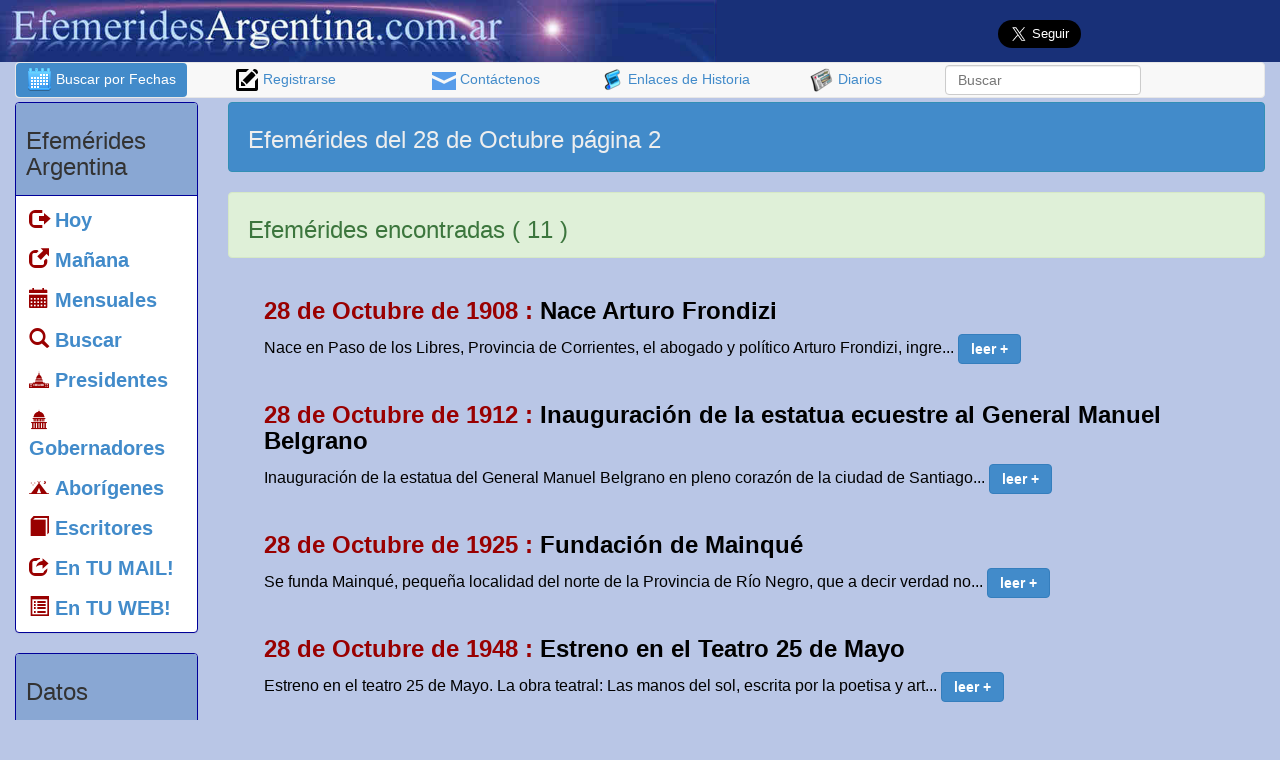

--- FILE ---
content_type: text/html; Charset=ISO-8859-1
request_url: https://www.efemeridesargentina.com.ar/efemeridesargentina/default.asp?opt=1&pagina=2&buscar_efemerides=si&acontecimiento=&condicion=4&dia=28&mes=10&ano_busqueda=&buscames=no
body_size: 56929
content:

<!DOCTYPE HTML SYSTEM>
<html lang="es">


<head>
<script language="javascript">
function AJAX_Obj()
{
   var xmlhttp=false;
   try {
      xmlhttp = new ActiveXObject("Msxml2.XMLHTTP");
   } catch (e) {
      try {
         xmlhttp = new ActiveXObject("Microsoft.XMLHTTP");
      } catch (E) {
         xmlhttp = false;
      }
     }

   if (!xmlhttp && typeof XMLHttpRequest!='undefined') {
      xmlhttp = new XMLHttpRequest();
      
   }
   return xmlhttp;
}

function htmlData(where,what,how,res,procede){
   var contenedor;
   contenedor = document.getElementById(where);
   ajax=AJAX_Obj();
   ajax.open(how, what,true);
   ajax.onreadystatechange=function() {
      if (ajax.readyState==4) {
         if(res==0)
          contenedor.value = ajax.responseText
         else if(res==1)
          contenedor.innerHTML = ajax.responseText
      }
   }
    ajax.send(null)
}
</script>
  <meta http-equiv="Expires" content="0">
  <meta http-equiv="Last-Modified" content="0">
  <meta http-equiv="Cache-Control" content="no-cache, mustrevalidate">
  <meta http-equiv="Pragma" content="no-cache">

<meta name="verify-v1" content="OkdEigk7MiKdbzxKpq3WHOJx5z/odFiRAG6z+gy+BTM=" >
<meta name="verify-iw" content="IW884172915073545" />
<meta http-equiv="X-UA-Compatible" content="IE=edge">
<meta name="viewport" content="width=device-width, initial-scale=1.0">
<meta property="fb:app_id" content="906419376087417"/>

<link rel="stylesheet" type="text/css" href="css/efemerides.css">
<link rel="stylesheet" type="text/css" href="css/fuentes/flaticon.css">
<!–[if lt IE 9]>
<script async src="http://css3-mediaqueries-js.googlecode.com/svn/trunk/css3-mediaqueries.js"></script>
<![endif]–>

<script async src="http://ajax.googleapis.com/ajax/libs/jquery/1/jquery.min.js" type="text/javascript" charset="utf-8"></script>

<title>
Efem&eacute;rides del 28 de Octubre p&aacute;gina 2
</title>


<style>
.titulogrande{
	font-size:20px;
}
</style>

<meta http-equiv="Content-Type" content="text/html; charset=iso-8859-1">
<meta name="keywords" content="efemerides argentinas,efemerides,las efemerides,efemeride,efem&eacute;rides de 28,de,Octubre">
<meta name="description" content="Â¿Qu&eacute; sucedi&oacute; el 28 de Octubre? Historia cultural y hechos ocurridos el 28 de Octubre en Argentina.">

	<meta property="og:image" content="https://www.efemeridesargentina.com.ar/efemeridesargentina/imagenes/fotos/contenido_compartido.jpg" />
    <meta property="og:image" content="https://www.efemeridesargentina.com.ar/efemeridesargentina/imagenes/fotos/contenido_compartido2.jpg" />
    <meta property="og:image" content="https://www.efemeridesargentina.com.ar/efemeridesargentina/imagenes/fotos/contenido_compartido3.jpg" />    

<meta property="og:title" content="Efem&eacute;rides del 28 de Octubre p&aacute;gina 2" />
<meta property="og:description" content="Â¿Qu&eacute; sucedi&oacute; el 28 de Octubre? Historia cultural y hechos ocurridos el 28 de Octubre en Argentina."/>
<script language="Javascript" type="text/javascript">
                 

var capa

function cambio(idCapa)
	{
		//alert("OK");
		 document.getElementById('conectar').style.visibility='hidden'
		 document.getElementById('conectar').disabled='true'

		 if (document.layers)
		 	capa = eval("document." + idCapa);
			
		 if (document.all)
		 	capa = eval(idCapa + ".style");
			
		 if (document.getElementById)
		 	capa = eval('document.getElementById("' + idCapa + '").style');
		
		 if ((capa.visibility == "hidden") || (capa.visibility == "hide"))
		 {
		 	capa.visibility = (document.layers) ? "show" : "visible" ;
		 }
		 else
		 {
		 	capa.visibility = (document.layers) ? "hide" : "hidden" ;
		 }
	}
	

</script>

<link rel="shortcut icon" href="imagenes/iconos/favicon.ico">

<script async src="//pagead2.googlesyndication.com/pagead/js/adsbygoogle.js"></script>
<script>
  (adsbygoogle = window.adsbygoogle || []).push({
    google_ad_client: "ca-pub-3529551607232339",
    enable_page_level_ads: true
  });
</script>

</head>

<body >	

<div id="mamarracho" align="center" style="position:fixed; top:0px; left:0px; width:100%; height:2000px; display:none; filter:alpha(opacity=90); opacity:.90; background-color:#ffffff; z-index:1000;">
</div>

<div id="fb-root"></div>
<script>(function(d, s, id) {
  var js, fjs = d.getElementsByTagName(s)[0];
  if (d.getElementById(id)) return;
  js = d.createElement(s); js.id = id;
  js.src = "//connect.facebook.net/es_LA/all.js#xfbml=1&appId=129126900503168";
  fjs.parentNode.insertBefore(js, fjs);
}(document, 'script', 'facebook-jssdk'));
</script>

<div class="container-fluid">
		<a name="arriba" id="arriba"></a>

<div class="row"  style="background-color:#183078;">
		
		
		
                
       <div class="row col-xs-12 col-md-8 col-lg-7">  
    			<a href="default.asp">     
                      <img class="img-responsive" src="imagenes/banner_efemerides.jpg" alt="Efem&eacute;rides de historia Argentina" title="Efem&eacute;rides de historia Argentina" />       
                </a>           
  </div>
           <br />


				
				<div class="hidden-xs col-xs-12 col-md-4 col-lg-5">
                    
                    <div class="col-xs-6 col-sm-4 col-md-6">	
                 
                 			<div class="fb-like hidden-xs" style="padding:2px;" data-href="https://www.facebook.com/efemeridesargentina/" data-layout="button_count" data-action="like" data-show-faces="false" data-share="true"></div>
                
                			<div class="fb-share-button visible-xs" data-href="www.efemeridesargentina.com.ar" data-layout="button_count"></div>
						</div>
            
          		  <div class="col-xs-4 col-md-6">
<a href="https://twitter.com/efemeridesARGE" class="twitter-follow-button" data-show-count="false" data-size="large" data-show-screen-name="false">Follow @efemeridesARGE</a>
<script>!function(d,s,id){var js,fjs=d.getElementsByTagName(s)[0],p=/^http:/.test(d.location)?'http':'https';if(!d.getElementById(id)){js=d.createElement(s);js.id=id;js.src=p+'://platform.twitter.com/widgets.js';fjs.parentNode.insertBefore(js,fjs);}}(document, 'script', 'twitter-wjs');</script>
			</div>
            
  				</div> 
 </div>
 
 <div class="row">                
                <div class="col-xs-12 visible-xs" >        
                     <div class="col-xs-12">
                        
                            <h2>
                                <div class="text-center">
                                         <a href="default.asp?opt=1" style="color:#FFFFFF;">
                                         <img src="imagenes/iconos/buscar_fechas.png" alt="Buscar efemerides por fecha" title="Buscar efemerides por fecha" />  Buscar por Fechas</a> 
                                </div>          
                              </h2>
                      </div>     
                           
                     <div class="col-xs-12 alert alert-info" role="alert">
                        
                            <h2>
                                <div class="text-center" style="margin-left:auto; margin-right:auto;">      
                                <form class="navbar-search" role="search" id="form1" name="form1" method="post" action="default.asp"> 
                                          <div class="form-group">
                      <input type="text" class="search-query form-control form-control-sm" placeholder="Buscar efem&eacute;rides" name="acontecimiento2" id="acontecimiento2" size="15">
                                              
                                              <input name="opt" type="hidden" id="opt" value="1" />
                                              <input name="buscar_efemerides2" type="hidden" id="buscar_efemerides2" value="si" />
                                          </div>
                                </form>   
                                </div>
                            </h2>
                    </div>
				</div>
                
				
</div>
<!-- ************ fin de banner encabezado con FB, google y BUSCAR *************-->


  <nav class="navbar navbar-default hidden-xs" role="navigation">        
   		<ul class="nav nav-pills nav-justified">

            <li class="hidden-xs active">
              <a href="default.asp?opt=1"><img src="imagenes/iconos/buscar_fechas.png" alt="Buscar efemerides por fecha" title="Buscar efemerides por fecha" />  Buscar por Fechas</a> 
            </li>            

            <li class="visible-xs">
              <a href="default.asp?opt=1"><img src="imagenes/iconos/buscar_fechas.png" alt="Buscar efemerides por fecha" title="Buscar efemerides por fecha" />  Buscar por Fechas</a> 
            </li>
            
            <li class="hidden-xs hidden-sm ">
            <a href="default.asp?opt=3"> <img src="imagenes/iconos/registrarse.png" alt="Registrarse" title="Registrarse" />  Registrarse
            </a>        </li>
            <li class="hidden-xs ">
            <a href="default.asp?opt=2"> <img src="imagenes/iconos/mail.png" alt="Formulario de contacto" title="Formulario de contacto" width="24" height="18" border="0" align="absmiddle" /> Cont&aacute;ctenos</a>        </li>
                
            <li class="hidden-xs ">
            <a href="default.asp?opt=6"> <img src="imagenes/iconos/historia.png" alt="Enlaces de historia" title="Enlaces de historia" /> Enlaces de Historia</a>      </li>
                
            <li class="hidden-xs ">
            <a href="default.asp?opt=7"> <img src="imagenes/iconos/diarios.png" alt="Diarios de Argentina" border="0" align="absmiddle" title="Diarios de Argentina" /> Diarios</a>      
            </li>
            <li>
                <form class="navbar-form" role="search" id="form1" name="form1" method="post" action="default.asp"> 
                          <div class="form-group">
                               <input type="text" class="form-control hidden-xs" placeholder="Buscar" name="acontecimiento2" id="acontecimiento2">
							    
                              
                              <input name="opt" type="hidden" id="opt" value="1" />
                              <input name="buscar_efemerides2" type="hidden" id="buscar_efemerides2" value="si" />
                          </div>
                </form>        
            </li>
    	</ul>
  </nav>




        
	<div class="row">
    	<div class="col-xs-2 hidden-xs hidden-sm">
	        <div class="panel panel-default">
    <div class="panel-heading">
        <h3>
            Efem&eacute;rides Argentina
         </h3>
    </div>
    <div class="panel-body text-left">
        <ul class="nav nav-pills nav-stacked titulogrande">
        
          <li><a href="https://www.efemeridesargentina.com.ar"><span class="glyphicon glyphicon-log-out" style="color:#990000;"></span> <strong>Hoy</strong></a></li>
      <li><a href="#manana"><span class="glyphicon glyphicon-new-window" style="color:#990000;"></span> <strong>Ma&ntilde;ana</strong></a></li>
      
      <li><a href="default.asp?anual=si"><span class="glyphicon glyphicon-calendar" style="color:#990000;"></span> <strong>Mensuales</strong></a></li>      
      
      <li><a href="default.asp?opt=1"><span class="glyphicon glyphicon-search" style="color:#990000;"></span> <strong>Buscar</strong></a></li>
      
      <li><a href="default.asp?opt=10"><span class="flaticon-eeuu9" style="margin-left:-20px; color:#990000;"></span> <strong>Presidentes</strong></a></li> 
        <li><a href="default.asp?opt=1551"><span class="flaticon-government1" style="margin-left:-20px; color:#990000;"></span> <strong>Gobernadores</strong></a></li>   
        <li><a href="default.asp?opt=12"><span class="flaticon-camping1" style="margin-left:-20px; color:#990000;"></span> <strong>Abor&iacute;genes</strong></a></li>
        
        
        
        <li><a href="default.asp?opt=16&id_especiales=4"><span class="glyphicon glyphicon-book" style="color:#990000; color:#990000;"></span> <strong>Escritores</strong></a></li>
        <li><a href="default.asp?opt=3"><span class="glyphicon glyphicon-share" style="color:#990000;" color:#990000;></span> <strong>En TU MAIL!</strong></a></li>
        <li><a href="default.asp?opt=13"><span class="glyphicon glyphicon-list-alt" style="color:#990000; color:#990000;"></span> <strong>En TU WEB!</strong></a></li>
        
      </ul>
    </div>
</div>



<div class="panel panel-default">
    <div class="panel-heading">
        <h3>
            Datos
         </h3>
    </div>
    <div class="panel-body text-left">
	    <ul class="nav nav-pills nav-stacked titulogrande">

          	<li><a href="default.asp?opt=15"><span class="glyphicon glyphicon-flag" style="color:#990000; color:#990000;"></span> <strong>Fechas Patrias</strong></a></li>	    	
		  <li><a href="default.asp?opt=7"><span class="flaticon-newsreport3" style="margin-left:-20px; color:#990000;"></span> <strong>Diarios</strong></a></li>
          <li><a href="default.asp?opt=6"><span class="flaticon-history4" style="margin-left:-20px; color:#990000;"></span> <strong>Historia</strong></a></li>
                      <li><a href="default.asp?opt=8"><span class="flaticon-museum39" style="margin-left:-20px; color:#990000;"></span> <strong>Librer&iacute;as</strong></a></li>
                      
                      
          <li><a href="default.asp?opt=9"><span class="flaticon-books49" style="margin-left:-20px; color:#990000;"></span> <strong>Bibliotecas</strong></a></li>

            <li><a href="default.asp?opt=2"><span class="glyphicon glyphicon-flag" style="color:#990000;"></span> <strong>Cont&aacute;ctenos</strong></a></li>
	        <li><a href="default.asp?opt=3"><span class="glyphicon glyphicon-pencil" style="color:#990000;"></span> <strong>Registrarse</strong></a></li>
      </ul>
  </div>
  

    
</div>
                


					
									 <a href="default.asp?opt=15" target="_self" style="text-decoration:none;">   
									<div id="especial_malvinas" > 
										<img class="img-responsive" src="imagenes/fondos/fechas_patrias.jpg" alt="Fechas patrias" title="Fechas patrias" />         
									</div>							
									   
											<div>
						 <h2 class="thumbnail" style="color:#333333; background-color:89a7d3;">Fechas Patrias</h2>
										</div>
									</a>
					

    
            
        </div>

		<div class="col-xs-12 col-md-10">   
			
         
    <div class="col-xs-12 alert alert-info">
    	<div class="col-xs-12 col-sm-6">
 			           <h3>
                
          Efem&eacute;rides del 28 de Octubre p&aacute;gina 2
		</h3>   
		</div>
       
       	<div class="col-xs-12 col-md-6 text-center hidden-xs">

				<script async src="//pagead2.googlesyndication.com/pagead/js/adsbygoogle.js"></script>
                <!-- efem_banner_horiz_chico_inicio -->
                <ins class="adsbygoogle"
                     style="display:inline-block;width:468px;height:60px"
                     data-ad-client="ca-pub-3529551607232339"
                     data-ad-slot="4572278847"></ins>
              <script>
                (adsbygoogle = window.adsbygoogle || []).push({});
                </script>

        </div>
       
    </div>
  
  
    <div class="hidden-xs col-xs-12 alert alert-success">
        	<div class="col-xs-12 col-sm-6">
        <strong>
        <h3>
        	Efem&eacute;rides encontradas ( 11 )
            </h3>
         </strong>
         	</div>
                
                 <div class="hidden-xs col-xs-6">
         	     <script async src="//pagead2.googlesyndication.com/pagead/js/adsbygoogle.js"></script>
                <!-- efem_banner_chico_verde -->
                <ins class="adsbygoogle"
                     style="display:inline-block;width:320px;height:50px"
                     data-ad-client="ca-pub-3529551607232339"
                     data-ad-slot="2044146445"></ins>
                <script>
                (adsbygoogle = window.adsbygoogle || []).push({});
                </script>
         		</div>
    </div>
      
      
<table width="96%" border="0" align="center" cellpadding="2" cellspacing="2">  
   <tr> 
    <td valign="top">            

 <div class="container-fluid">
	<h3>
      <strong>
      	<font color="#990000">
  28 de Octubre de 1908
      : </font>
  			Nace Arturo Frondizi
      </strong>
    </h3> 

Nace en Paso de los Libres, Provincia de Corrientes, el abogado y político Arturo Frondizi, ingre...
      
      <a class="btn btn-primary" role="button" href="default.asp?opt=1&condicion=5&buscar_efemerides=si&id_efemerides=3688"><strong>leer +</strong></a> 
   		</div>
        	   
         		 <div class="row">
					
<div id="tabla_comentarios" class="col-xs-12 col-lg-5">
	<div id="cargar_comentario">
	
    			 </div>
                 <div class="col-xs-12">&nbsp;</div>
            </td>
  </tr>
        
      
<table width="96%" border="0" align="center" cellpadding="2" cellspacing="2">  
   <tr> 
    <td valign="top">            

 <div class="container-fluid">
	<h3>
      <strong>
      	<font color="#990000">
  28 de Octubre de 1912
      : </font>
  			Inauguración de la estatua ecuestre al General Manuel Belgrano
      </strong>
    </h3> 

Inauguración de la estatua del General Manuel Belgrano en pleno corazón de la ciudad de Santiago...
      
      <a class="btn btn-primary" role="button" href="default.asp?opt=1&condicion=5&buscar_efemerides=si&id_efemerides=2363"><strong>leer +</strong></a> 
   		</div>
        	   
         		 <div class="row">
					
<div id="tabla_comentarios" class="col-xs-12 col-lg-5">
	<div id="cargar_comentario">
	
    			 </div>
                 <div class="col-xs-12">&nbsp;</div>
            </td>
  </tr>
        
      
<table width="96%" border="0" align="center" cellpadding="2" cellspacing="2">  
   <tr> 
    <td valign="top">            

 <div class="container-fluid">
	<h3>
      <strong>
      	<font color="#990000">
  28 de Octubre de 1925
      : </font>
  			Fundación de Mainqué
      </strong>
    </h3> 

Se funda Mainqué, pequeña localidad del norte de la Provincia de Río Negro, que a decir verdad no...
      
      <a class="btn btn-primary" role="button" href="default.asp?opt=1&condicion=5&buscar_efemerides=si&id_efemerides=2360"><strong>leer +</strong></a> 
   		</div>
        	   
         		 <div class="row">
					
<div id="tabla_comentarios" class="col-xs-12 col-lg-5">
	<div id="cargar_comentario">
	
    			 </div>
                 <div class="col-xs-12">&nbsp;</div>
            </td>
  </tr>
        
      
<table width="96%" border="0" align="center" cellpadding="2" cellspacing="2">  
   <tr> 
    <td valign="top">            

 <div class="container-fluid">
	<h3>
      <strong>
      	<font color="#990000">
  28 de Octubre de 1948
      : </font>
  			Estreno en el Teatro 25 de Mayo
      </strong>
    </h3> 

Estreno en el teatro 25 de Mayo. La obra teatral: Las manos del sol, escrita por la poetisa y art...
      
      <a class="btn btn-primary" role="button" href="default.asp?opt=1&condicion=5&buscar_efemerides=si&id_efemerides=2364"><strong>leer +</strong></a> 
   		</div>
        	   
         		 <div class="row">
					
<div id="tabla_comentarios" class="col-xs-12 col-lg-5">
	<div id="cargar_comentario">
	
    			 </div>
                 <div class="col-xs-12">&nbsp;</div>
            </td>
  </tr>
  
		  
          <tr> 
			<td style="padding:5px;">
<div class="row">
	<div class="col-xs-12 alert alert-primary">
				  

                  <div class="col-xs-6 text-center">
		<a class="btn btn-primary" role="button" href="default.asp?opt=1&pagina=1&buscar_efemerides=si&acontecimiento=&condicion=4&dia=28&mes=10&ano_busqueda=&buscames=no" target="_self">
        Ver p&aacute;gina anterior</a></div>
				  
					 <div class="col-xs-6 text-center">
		            	<a class="btn btn-primary" role="button" href="default.asp?opt=1&pagina=3&buscar_efemerides=si&acontecimiento=&condicion=4&dia=28&mes=10&ano_busqueda=&buscames=no" target="_self">Ver 
					  siguiente p&aacute;gina</a> 
                      </div>                 
				
	</div>
</div>

			 	<div class="thumbnail hidden-xs">
            		
<script async src="//pagead2.googlesyndication.com/pagead/js/adsbygoogle.js"></script>
<!-- efem_banner_resultad_busqueda -->
<ins class="adsbygoogle"
     style="display:inline-block;width:728px;height:90px"
     data-ad-client="ca-pub-3529551607232339"
     data-ad-slot="6753547645"></ins>
<script>
(adsbygoogle = window.adsbygoogle || []).push({});
</script>
                        
				</div>

    		</td>
		  </tr>

		  <tr><td>
          		
<div class="alert alert-success">
  <h3>
    <strong> Otro d&iacute;a de Octubre
    </strong>
  </h3>
</div>

<div class="col-xs-12">
	<div class="col-xs-12">
    <div class="btn-danger btn col-xs-2 col-sm-1"><strong>D&iacute;as</strong></div>
    
        <div class="btn-toolbar" role="toolbar" aria-label="...">
            
            <button type="button" class="col-xs-2 col-sm-1 btn btn-default">
              <a href="default.asp?opt=1&buscar_efemerides=si&dia=1&mes=10&condicion=4&buscames=no" target="_self" style="color:#6633cc;">01</a>
            </button>
		
            <button type="button" class="col-xs-2 col-sm-1 btn btn-default">
              <a href="default.asp?opt=1&buscar_efemerides=si&dia=2&mes=10&condicion=4&buscames=no" target="_self" style="color:#6633cc;">02</a>
            </button>
		
            <button type="button" class="col-xs-2 col-sm-1 btn btn-default">
              <a href="default.asp?opt=1&buscar_efemerides=si&dia=3&mes=10&condicion=4&buscames=no" target="_self" style="color:#6633cc;">03</a>
            </button>
		
            <button type="button" class="col-xs-2 col-sm-1 btn btn-default">
              <a href="default.asp?opt=1&buscar_efemerides=si&dia=4&mes=10&condicion=4&buscames=no" target="_self" style="color:#6633cc;">04</a>
            </button>
		
            <button type="button" class="col-xs-2 col-sm-1 btn btn-default">
              <a href="default.asp?opt=1&buscar_efemerides=si&dia=5&mes=10&condicion=4&buscames=no" target="_self" style="color:#6633cc;">05</a>
            </button>
		
            <button type="button" class="col-xs-2 col-sm-1 btn btn-default">
              <a href="default.asp?opt=1&buscar_efemerides=si&dia=6&mes=10&condicion=4&buscames=no" target="_self" style="color:#6633cc;">06</a>
            </button>
		
            <button type="button" class="col-xs-2 col-sm-1 btn btn-default">
              <a href="default.asp?opt=1&buscar_efemerides=si&dia=7&mes=10&condicion=4&buscames=no" target="_self" style="color:#6633cc;">07</a>
            </button>
		
            <button type="button" class="col-xs-2 col-sm-1 btn btn-default">
              <a href="default.asp?opt=1&buscar_efemerides=si&dia=8&mes=10&condicion=4&buscames=no" target="_self" style="color:#6633cc;">08</a>
            </button>
		
            <button type="button" class="col-xs-2 col-sm-1 btn btn-default">
              <a href="default.asp?opt=1&buscar_efemerides=si&dia=9&mes=10&condicion=4&buscames=no" target="_self" style="color:#6633cc;">09</a>
            </button>
		
            <button type="button" class="col-xs-2 col-sm-1 btn btn-default">
              <a href="default.asp?opt=1&buscar_efemerides=si&dia=10&mes=10&condicion=4&buscames=no" target="_self" style="color:#6633cc;">10</a>
            </button>
		
            <button type="button" class="col-xs-2 col-sm-1 btn btn-default">
              <a href="default.asp?opt=1&buscar_efemerides=si&dia=11&mes=10&condicion=4&buscames=no" target="_self" style="color:#6633cc;">11</a>
            </button>
		
            <button type="button" class="col-xs-2 col-sm-1 btn btn-default">
              <a href="default.asp?opt=1&buscar_efemerides=si&dia=12&mes=10&condicion=4&buscames=no" target="_self" style="color:#6633cc;">12</a>
            </button>
		
            <button type="button" class="col-xs-2 col-sm-1 btn btn-default">
              <a href="default.asp?opt=1&buscar_efemerides=si&dia=13&mes=10&condicion=4&buscames=no" target="_self" style="color:#6633cc;">13</a>
            </button>
		
            <button type="button" class="col-xs-2 col-sm-1 btn btn-default">
              <a href="default.asp?opt=1&buscar_efemerides=si&dia=14&mes=10&condicion=4&buscames=no" target="_self" style="color:#6633cc;">14</a>
            </button>
		
            <button type="button" class="col-xs-2 col-sm-1 btn btn-default">
              <a href="default.asp?opt=1&buscar_efemerides=si&dia=15&mes=10&condicion=4&buscames=no" target="_self" style="color:#6633cc;">15</a>
            </button>
		
            <button type="button" class="col-xs-2 col-sm-1 btn btn-default">
              <a href="default.asp?opt=1&buscar_efemerides=si&dia=16&mes=10&condicion=4&buscames=no" target="_self" style="color:#6633cc;">16</a>
            </button>
		
            <button type="button" class="col-xs-2 col-sm-1 btn btn-default">
              <a href="default.asp?opt=1&buscar_efemerides=si&dia=17&mes=10&condicion=4&buscames=no" target="_self" style="color:#6633cc;">17</a>
            </button>
		
            <button type="button" class="col-xs-2 col-sm-1 btn btn-default">
              <a href="default.asp?opt=1&buscar_efemerides=si&dia=18&mes=10&condicion=4&buscames=no" target="_self" style="color:#6633cc;">18</a>
            </button>
		
            <button type="button" class="col-xs-2 col-sm-1 btn btn-default">
              <a href="default.asp?opt=1&buscar_efemerides=si&dia=19&mes=10&condicion=4&buscames=no" target="_self" style="color:#6633cc;">19</a>
            </button>
		
            <button type="button" class="col-xs-2 col-sm-1 btn btn-default">
              <a href="default.asp?opt=1&buscar_efemerides=si&dia=20&mes=10&condicion=4&buscames=no" target="_self" style="color:#6633cc;">20</a>
            </button>
		
            <button type="button" class="col-xs-2 col-sm-1 btn btn-default">
              <a href="default.asp?opt=1&buscar_efemerides=si&dia=21&mes=10&condicion=4&buscames=no" target="_self" style="color:#6633cc;">21</a>
            </button>
		
            <button type="button" class="col-xs-2 col-sm-1 btn btn-default">
              <a href="default.asp?opt=1&buscar_efemerides=si&dia=22&mes=10&condicion=4&buscames=no" target="_self" style="color:#6633cc;">22</a>
            </button>
		
            <button type="button" class="col-xs-2 col-sm-1 btn btn-default">
              <a href="default.asp?opt=1&buscar_efemerides=si&dia=23&mes=10&condicion=4&buscames=no" target="_self" style="color:#6633cc;">23</a>
            </button>
		
            <button type="button" class="col-xs-2 col-sm-1 btn btn-default">
              <a href="default.asp?opt=1&buscar_efemerides=si&dia=24&mes=10&condicion=4&buscames=no" target="_self" style="color:#6633cc;">24</a>
            </button>
		
            <button type="button" class="col-xs-2 col-sm-1 btn btn-default">
              <a href="default.asp?opt=1&buscar_efemerides=si&dia=25&mes=10&condicion=4&buscames=no" target="_self" style="color:#6633cc;">25</a>
            </button>
		
            <button type="button" class="col-xs-2 col-sm-1 btn btn-default">
              <a href="default.asp?opt=1&buscar_efemerides=si&dia=26&mes=10&condicion=4&buscames=no" target="_self" style="color:#6633cc;">26</a>
            </button>
		
            <button type="button" class="col-xs-2 col-sm-1 btn btn-default">
              <a href="default.asp?opt=1&buscar_efemerides=si&dia=27&mes=10&condicion=4&buscames=no" target="_self" style="color:#6633cc;">27</a>
            </button>
		
            <button type="button" class="col-xs-2 col-sm-1 btn btn-default">
              <a href="default.asp?opt=1&buscar_efemerides=si&dia=28&mes=10&condicion=4&buscames=no" target="_self" style="color:#6633cc;">28</a>
            </button>
		
            <button type="button" class="col-xs-2 col-sm-1 btn btn-default">
              <a href="default.asp?opt=1&buscar_efemerides=si&dia=29&mes=10&condicion=4&buscames=no" target="_self" style="color:#6633cc;">29</a>
            </button>
		
            <button type="button" class="col-xs-2 col-sm-1 btn btn-default">
              <a href="default.asp?opt=1&buscar_efemerides=si&dia=30&mes=10&condicion=4&buscames=no" target="_self" style="color:#6633cc;">30</a>
            </button>
		
            <button type="button" class="col-xs-2 col-sm-1 btn btn-default">
              <a href="default.asp?opt=1&buscar_efemerides=si&dia=31&mes=10&condicion=4&buscames=no" target="_self" style="color:#6633cc;">31</a>
            </button>
		
        </div>
      <div class="col-xs-1">&nbsp;</div>
</div>
</div>

<div class="row">
<div class="col-xs-12">&nbsp;</div>
</div>

<div class="row">
  <div class="col-xs-12">
    <div class="alert alert-success">
      <h3>
        <strong>Elija otro mes</strong>
      </h3>
        </div>
	</div>
    
        <div class="col-xs-12">
          <div class="col-xs-6 col-sm-4 col-md-3 col-lg-2 thumbnail  text-center"><a href="default.asp?opt=1&buscar_efemerides=si&dia=28&mes=1&condicion=4" target="_self" style="color:#6633cc;">Enero</a></div>
                        <div class="col-xs-6 col-sm-4 col-md-3 col-lg-2 thumbnail  text-center"><a href="default.asp?opt=1&buscar_efemerides=si&dia=28&mes=2&condicion=4" target="_self" style="color:#6633cc;">Febrero</a></div>
                        <div class="col-xs-6 col-sm-4 col-md-3 col-lg-2 thumbnail  text-center"><a href="default.asp?opt=1&buscar_efemerides=si&dia=28&mes=3&condicion=4" target="_self" style="color:#6633cc;">Marzo</a></div>
                        <div class="col-xs-6 col-sm-4 col-md-3 col-lg-2 thumbnail  text-center"><a href="default.asp?opt=1&buscar_efemerides=si&dia=28&mes=4&condicion=4" target="_self" style="color:#6633cc;">Abril</a></div>
                        <div class="col-xs-6 col-sm-4 col-md-3 col-lg-2 thumbnail  text-center"><a href="default.asp?opt=1&buscar_efemerides=si&dia=28&mes=5&condicion=4" target="_self" style="color:#6633cc;">Mayo</a></div>
                        <div class="col-xs-6 col-sm-4 col-md-3 col-lg-2 thumbnail  text-center"><a href="default.asp?opt=1&buscar_efemerides=si&dia=28&mes=6&condicion=4" target="_self" style="color:#6633cc;">Junio</a></div>
                      
                      
                        <div class="col-xs-6 col-sm-4 col-md-3 col-lg-2 thumbnail  text-center"><a href="default.asp?opt=1&buscar_efemerides=si&dia=28&mes=7&condicion=4" target="_self" style="color:#6633cc;">Julio</a></div>
                        <div class="col-xs-6 col-sm-4 col-md-3 col-lg-2 thumbnail  text-center"><a href="default.asp?opt=1&buscar_efemerides=si&dia=28&mes=8&condicion=4" target="_self" style="color:#6633cc;">Agosto</a></div>
                        <div class="col-xs-6 col-sm-4 col-md-3 col-lg-2 thumbnail  text-center"><a href="default.asp?opt=1&buscar_efemerides=si&dia=28&mes=9&condicion=4" target="_self" style="color:#6633cc;">Septiembre</a></div>
                        <div class="col-xs-6 col-sm-4 col-md-3 col-lg-2 thumbnail  text-center"><a href="default.asp?opt=1&buscar_efemerides=si&dia=28&mes=10&condicion=4" target="_self" style="color:#6633cc;">Octubre</a></div>
                        <div class="col-xs-6 col-sm-4 col-md-3 col-lg-2 thumbnail  text-center"><a href="default.asp?opt=1&buscar_efemerides=si&dia=28&mes=11&condicion=4" target="_self" style="color:#6633cc;">Noviembre</a></div>
                        <div class="col-xs-6 col-sm-4 col-md-3 col-lg-2 thumbnail  text-center"><a href="default.asp?opt=1&buscar_efemerides=si&dia=28&mes=12&condicion=4" target="_self" style="color:#6633cc;">Diciembre</a></div>
        
            </div>
</div>
          </td>
		  </tr>
		  
</table>


            	<div class="row hidden-xs">
                    

    <div class="col-xs-12">
        <div class="alert alert-info" role="alert">
                    <h3><img src="imagenes/iconos/buscar2.png" alt="Búsqueda de efemérides culturales" title="Búsqueda de efemérides culturales" /> B&uacute;squedas de efem&eacute;rides culturales</h3>
      </div>
      			
                        <div class="text-center">
                            <script async src="//pagead2.googlesyndication.com/pagead/js/adsbygoogle.js"></script>
                        <!-- efem_banner_horiz_chico_inicio -->
                        <ins class="adsbygoogle"
                             style="display:inline-block;width:468px;height:60px"
                             data-ad-client="ca-pub-3529551607232339"
                             data-ad-slot="4572278847"></ins>
                      <script>
                        (adsbygoogle = window.adsbygoogle || []).push({});
                        </script>
                        
                        </div>
                        <div class="clear-fix">&nbsp;</div>
                
                
        <div class="btn-group" role="group" aria-label="...">
                      
        
            <button type="button" class="btn btn-default">
        <a href='default.asp?opt=1&acontecimiento=guerra de malvinas&buscar_efemerides=si'><font color='#003366'>guerra de malvinas</font></a>&nbsp;&nbsp;&nbsp;
            </button>
    
        
            <button type="button" class="btn btn-default">
        <a href='default.asp?opt=1&acontecimiento=Misiones&buscar_efemerides=si'><font color='#004A95'><i>Misiones</i></font></a>&nbsp;&nbsp;&nbsp;
            </button>
    
        
            <button type="button" class="btn btn-default">
        <a href='default.asp?opt=1&acontecimiento=bandera argentina&buscar_efemerides=si'><font color='#1278AF'><i>bandera argentina</i></font></a>&nbsp;&nbsp;&nbsp;
            </button>
    
        
            <button type="button" class="btn btn-default">
        <a href='default.asp?opt=1&acontecimiento=san martin&buscar_efemerides=si'><font color='#003366'>san martin</font></a>&nbsp;&nbsp;&nbsp;
            </button>
    
        
            <button type="button" class="btn btn-default">
        <a href='default.asp?opt=1&acontecimiento=fundacion de salta&buscar_efemerides=si'><font color='#004A95'><b>fundacion de salta</b></font></a>&nbsp;&nbsp;&nbsp;
            </button>
    
        
            <button type="button" class="btn btn-default">
        <a href='default.asp?opt=1&acontecimiento=dia del escritor&buscar_efemerides=si'><font color='#004A95'>dia del escritor</font></a>&nbsp;&nbsp;&nbsp;
            </button>
    
        
            <button type="button" class="btn btn-default">
        <a href='default.asp?opt=1&acontecimiento=dia del escritor&buscar_efemerides=si'><font color='#1278AF'>dia del escritor</font></a>&nbsp;&nbsp;&nbsp;
            </button>
    
        
            <button type="button" class="btn btn-default">
        <a href='default.asp?opt=1&acontecimiento=belgrano&buscar_efemerides=si'><font color='#003366'><font size='3'><b>belgrano</b></font></font></a>&nbsp;&nbsp;&nbsp;
            </button>
    
        
            <button type="button" class="btn btn-default">
        <a href='default.asp?opt=1&acontecimiento=fiesta provincial pasto&buscar_efemerides=si'><font color='#004A95'>fiesta provincial pasto</font></a>&nbsp;&nbsp;&nbsp;
            </button>
    
        
            <button type="button" class="btn btn-default">
        <a href='default.asp?opt=1&acontecimiento=copa mundial 1930&buscar_efemerides=si'><font color='#004A95'>copa mundial 1930</font></a>&nbsp;&nbsp;&nbsp;
            </button>
    
        
            <button type="button" class="btn btn-default">
        <a href='default.asp?opt=1&acontecimiento=policia de misiones&buscar_efemerides=si'><font color='#1278AF'>policia de misiones</font></a>&nbsp;&nbsp;&nbsp;
            </button>
    
        
            <button type="button" class="btn btn-default">
        <a href='default.asp?opt=1&acontecimiento=muerte de urquiza&buscar_efemerides=si'><font color='#003366'>muerte de urquiza</font></a>&nbsp;&nbsp;&nbsp;
            </button>
    
        
            <button type="button" class="btn btn-default">
        <a href='default.asp?opt=1&acontecimiento=Urquiza&buscar_efemerides=si'><font color='#004A95'><i>Urquiza</i></font></a>&nbsp;&nbsp;&nbsp;
            </button>
    
        
            <button type="button" class="btn btn-default">
        <a href='default.asp?opt=1&acontecimiento=fray mamerto esquiu&buscar_efemerides=si'><font color='#1278AF'>fray mamerto esquiu</font></a>&nbsp;&nbsp;&nbsp;
            </button>
    
        
            <button type="button" class="btn btn-default">
        <a href='default.asp?opt=1&acontecimiento=dia de la bandera&buscar_efemerides=si'><font color='#004A95'><font size='3'><b>dia de la bandera</b></font></font></a>&nbsp;&nbsp;&nbsp;
            </button>
    
        
            <button type="button" class="btn btn-default">
        <a href='default.asp?opt=1&acontecimiento=ajedrez en el chaco&buscar_efemerides=si'><font color='#004A95'><b>ajedrez en el chaco</b></font></a>&nbsp;&nbsp;&nbsp;
            </button>
    
        
            <button type="button" class="btn btn-default">
        <a href='default.asp?opt=1&acontecimiento=dia del trabajo&buscar_efemerides=si'><font color='#004A95'><i>dia del trabajo</i></font></a>&nbsp;&nbsp;&nbsp;
            </button>
    
        
            <button type="button" class="btn btn-default">
        <a href='default.asp?opt=1&acontecimiento=dia del libro&buscar_efemerides=si'><font color='#004A95'>dia del libro</font></a>&nbsp;&nbsp;&nbsp;
            </button>
    
        
            <button type="button" class="btn btn-default">
        <a href='default.asp?opt=1&acontecimiento=dia del transporte&buscar_efemerides=si'><font color='#1278AF'><font size='3'><b><i>dia del transporte</i></b></font></font></a>&nbsp;&nbsp;&nbsp;
            </button>
    
        
            <button type="button" class="btn btn-default">
        <a href='default.asp?opt=1&acontecimiento=dia de la secretaria&buscar_efemerides=si'><font color='#004A95'>dia de la secretaria</font></a>&nbsp;&nbsp;&nbsp;
            </button>
    
        
            <button type="button" class="btn btn-default">
        <a href='default.asp?opt=1&acontecimiento=nestor kirchner&buscar_efemerides=si'><font color='#004A95'><font size='3'><b>nestor kirchner</b></font></font></a>&nbsp;&nbsp;&nbsp;
            </button>
    
        
            <button type="button" class="btn btn-default">
        <a href='default.asp?opt=1&acontecimiento=protocolo de palermo&buscar_efemerides=si'><font color='#004A95'>protocolo de palermo</font></a>&nbsp;&nbsp;&nbsp;
            </button>
    
        
            <button type="button" class="btn btn-default">
        <a href='default.asp?opt=1&acontecimiento=cruce cordillera de los andes&buscar_efemerides=si'><font color='#1278AF'>cruce cordillera de los andes</font></a>&nbsp;&nbsp;&nbsp;
            </button>
    
        
            <button type="button" class="btn btn-default">
        <a href='default.asp?opt=1&acontecimiento=dia del animal&buscar_efemerides=si'><font color='#1278AF'>dia del animal</font></a>&nbsp;&nbsp;&nbsp;
            </button>
    
        
            <button type="button" class="btn btn-default">
        <a href='default.asp?opt=1&acontecimiento=dia del aborigen&buscar_efemerides=si'><font color='#004A95'>dia del aborigen</font></a>&nbsp;&nbsp;&nbsp;
            </button>
    
        
            <button type="button" class="btn btn-default">
        <a href='default.asp?opt=1&acontecimiento=dia del indio americano&buscar_efemerides=si'><font color='#1278AF'><b><i>dia del indio americano</i></b></font></a>&nbsp;&nbsp;&nbsp;
            </button>
    
        
            <button type="button" class="btn btn-default">
        <a href='default.asp?opt=1&acontecimiento=9 de marzo chubut&buscar_efemerides=si'><font color='#1278AF'>9 de marzo chubut</font></a>&nbsp;&nbsp;&nbsp;
            </button>
    
        
            <button type="button" class="btn btn-default">
        <a href='default.asp?opt=1&acontecimiento=día del escudo nacional&buscar_efemerides=si'><font color='#1278AF'><i>día del escudo nacional</i></font></a>&nbsp;&nbsp;&nbsp;
            </button>
    
        
            <button type="button" class="btn btn-default">
        <a href='default.asp?opt=1&acontecimiento=9 de marzo alcazaba en chubut&buscar_efemerides=si'><font color='#003366'>9 de marzo alcazaba en chubut</font></a>&nbsp;&nbsp;&nbsp;
            </button>
    
        
            <button type="button" class="btn btn-default">
        <a href='default.asp?opt=1&acontecimiento=Ramón Angel Domínguez&buscar_efemerides=si'><font color='#003366'>Ramón Angel Domínguez</font></a>&nbsp;&nbsp;&nbsp;
            </button>
    	
    	</div>
  
      
        
    </div> 


 <div class="col-xs-12">&nbsp;</div>

 


    <div class="col-xs-12">
    	<div class=" alert alert-info">
      <h2><a name="manana" id="manana"></a> Efem&eacute;rides de ma&ntilde;ana
        30 de Enero
      </h2>
      	</div>
    </div>
    
<table width="100%" border="0" align="center" cellpadding="0" cellspacing="0">
  <tr>
    <td width="12" height="10" valign="top" background="imagenes/fondos/tablas/img/fondo_tablas_12.jpg"><div align="right"><img src="imagenes/fondos/tablas/img/fondo_tablas_03.gif" width="22" height="17"></div></td>
    <td height="10" background="imagenes/fondos/tablas/img/fondo_tablas_05.gif">&nbsp;</td>
    <td width="12" height="10" valign="top" style="background-image:url(imagenes/fondos/tablas/img/fondo_tablas_11b.gif); background-repeat:repeat-y;"><div align="left"><img src="imagenes/fondos/tablas/img/fondo_tablas_07.gif" width="29" height="17"></div></td>
  </tr>
  <tr>
    <td width="12" background="imagenes/fondos/tablas/img/fondo_tablas_12.jpg">&nbsp;</td>
    <td align="center">
      
<div class="col-xs-12">
	
    <div class="col-xs-12 col-sm-6 thumbnail" style="height:95px; overflow:hidden;">
 			<a href="default.asp?opt=1&amp;condicion=5&amp;buscar_efemerides=si&amp;id_efemerides=2838" target="_self" style="text-decoration:none;"> 
            <div style="font-size:13px; color:#666666; vertical-align:top; font-family:Geneva, Arial, Helvetica, sans-serif; text-decoration:none; padding:4px;">
              <h4>
              	
			  	<strong style="color:#000000;">1814</strong>
                Entrevista de Yatasto
               </h4>
            </div>
           </a>
    </div> 
 
    <div class="col-xs-12 col-sm-6 thumbnail" style="height:95px; overflow:hidden;">
 			<a href="default.asp?opt=1&amp;condicion=5&amp;buscar_efemerides=si&amp;id_efemerides=188" target="_self" style="text-decoration:none;"> 
            <div style="font-size:13px; color:#666666; vertical-align:top; font-family:Geneva, Arial, Helvetica, sans-serif; text-decoration:none; padding:4px;">
              <h4>
              	
			  	<strong style="color:#000000;">1794</strong>
                Creación del Consulado de Buenos Aires
               </h4>
            </div>
           </a>
    </div> 
 
    <div class="col-xs-12 col-sm-6 thumbnail" style="height:95px; overflow:hidden;">
 			<a href="default.asp?opt=1&amp;condicion=5&amp;buscar_efemerides=si&amp;id_efemerides=186" target="_self" style="text-decoration:none;"> 
            <div style="font-size:13px; color:#666666; vertical-align:top; font-family:Geneva, Arial, Helvetica, sans-serif; text-decoration:none; padding:4px;">
              <h4>
              	
			  	<strong style="color:#000000;">1903</strong>
                Crean el primer colegio aborígen
               </h4>
            </div>
           </a>
    </div> 
 
    <div class="col-xs-12 col-sm-6 thumbnail" style="height:95px; overflow:hidden;">
 			<a href="default.asp?opt=1&amp;condicion=5&amp;buscar_efemerides=si&amp;id_efemerides=187" target="_self" style="text-decoration:none;"> 
            <div style="font-size:13px; color:#666666; vertical-align:top; font-family:Geneva, Arial, Helvetica, sans-serif; text-decoration:none; padding:4px;">
              <h4>
              	
			  	<strong style="color:#000000;">1617</strong>
                Inauguración del 3º Templo de la Iglesia Catedral
               </h4>
            </div>
           </a>
    </div> 
 
    <div class="col-xs-12 col-sm-6 thumbnail" style="height:95px; overflow:hidden;">
 			<a href="default.asp?opt=1&amp;condicion=5&amp;buscar_efemerides=si&amp;id_efemerides=189" target="_self" style="text-decoration:none;"> 
            <div style="font-size:13px; color:#666666; vertical-align:top; font-family:Geneva, Arial, Helvetica, sans-serif; text-decoration:none; padding:4px;">
              <h4>
              	
			  	<strong style="color:#000000;">1903</strong>
                Delineación del Pueblo de Añatuya
               </h4>
            </div>
           </a>
    </div> 
 
    <div class="col-xs-12 col-sm-6 thumbnail" style="height:95px; overflow:hidden;">
 			<a href="default.asp?opt=1&amp;condicion=5&amp;buscar_efemerides=si&amp;id_efemerides=190" target="_self" style="text-decoration:none;"> 
            <div style="font-size:13px; color:#666666; vertical-align:top; font-family:Geneva, Arial, Helvetica, sans-serif; text-decoration:none; padding:4px;">
              <h4>
              	
			  	<strong style="color:#000000;">1921</strong>
                Fundación del Colegio Médico de Santiago del Estero
               </h4>
            </div>
           </a>
    </div> 
 
    <div class="col-xs-12 col-sm-6 thumbnail" style="height:95px; overflow:hidden;">
 			<a href="default.asp?opt=1&amp;condicion=5&amp;buscar_efemerides=si&amp;id_efemerides=2840" target="_self" style="text-decoration:none;"> 
            <div style="font-size:13px; color:#666666; vertical-align:top; font-family:Geneva, Arial, Helvetica, sans-serif; text-decoration:none; padding:4px;">
              <h4>
              	
			  	<strong style="color:#000000;">1866</strong>
                Nuevo intento de invasión Paraguaya
               </h4>
            </div>
           </a>
    </div> 
 
    <div class="col-xs-12 col-sm-6 thumbnail" style="height:95px; overflow:hidden;">
 			<a href="default.asp?opt=1&amp;condicion=5&amp;buscar_efemerides=si&amp;id_efemerides=2839" target="_self" style="text-decoration:none;"> 
            <div style="font-size:13px; color:#666666; vertical-align:top; font-family:Geneva, Arial, Helvetica, sans-serif; text-decoration:none; padding:4px;">
              <h4>
              	
			  	<strong style="color:#000000;">1844</strong>
                Regreso de Juan Madariaga
               </h4>
            </div>
           </a>
    </div> 
 
    <div class="col-xs-12 col-sm-6 thumbnail" style="height:95px; overflow:hidden;">
 			<a href="default.asp?opt=1&amp;condicion=5&amp;buscar_efemerides=si&amp;id_efemerides=2841" target="_self" style="text-decoration:none;"> 
            <div style="font-size:13px; color:#666666; vertical-align:top; font-family:Geneva, Arial, Helvetica, sans-serif; text-decoration:none; padding:4px;">
              <h4>
              	
			  	<strong style="color:#000000;">1959</strong>
                Creación del Departamento de General Alvear
               </h4>
            </div>
           </a>
    </div> 
 
</div>
   
    </td>
    <td width="12" style="background-image:url(imagenes/fondos/tablas/img/fondo_tablas_11b.gif); background-repeat:repeat-y;">&nbsp;</td>
  </tr>
  <tr>
    <td width="12" valign="top"><div align="right"><img src="imagenes/fondos/tablas/img/fondo_tablas_14.gif" width="22" height="30"></div></td>
    <td style="background-image:url(imagenes/fondos/tablas/img/fondo_tablas_15b.gif); background-repeat:repeat-x;">
    <div align="left">
    <img src="imagenes/fondos/tablas/img/fondo_tablas_15.gif" width="140" height="30" />
    </div></td>
    <td width="12" valign="top"><div align="left"><img src="imagenes/fondos/tablas/img/fondo_tablas_16.gif" width="29" height="30"></div></td>
  </tr>
</table>


 <div class="col-xs-12">&nbsp;</div>
                
           
                   
           
                </div>
                	
                   
            
            
    	</div>
    </div>

    <div class="row">
	    <table width="100%" bgcolor="#006699">
  		<tr bgcolor="#CCCCCC">
    		<td height="31" background="imagenes/fondos/sombra_interfaz_pie.jpg" bgcolor="#006699">&nbsp;</td>
  		</tr>
	</table>
    
    <div class="container-fluid">
    	<div class="row">
	    	<div class="col-xs-12" style="background-color:#006699;">
	        <div style="background-color:#006699;">

    <div class="col-xs-12 col-sm-6 col-md-3" style="background-color:#006699;">
        <h2 class="well">
            <img src="imagenes/iconos/enlaces.png" alt="Enlaces de inter&eacute;s" width="48" height="48" align="absmiddle" /> 
            Enlaces
        </h2>

    <h3>
    <ul class="nav nav-pills nav-stacked">
        <li role="presentation">
        <a id="enlace_pie" href="http://efemeridesargentina.com.ar/efemeridesargentina/default.asp?opt=6" target="_self">Historia</a>
        </li>
        <li role="presentation">
        <a id="enlace_pie" href="http://efemeridesargentina.com.ar/efemeridesargentina/default.asp?opt=8">Librer&iacute;as</a>
        </li>
        <li role="presentation">
        <a id="enlace_pie" href="http://efemeridesargentina.com.ar/efemeridesargentina/default.asp?opt=9" target="_self">Bibliotecas</a>
        </li>
        <li role="presentation">
        <a id="enlace_pie" href="http://efemeridesargentina.com.ar/efemeridesargentina/default.asp?opt=7" target="_self">Diarios</a>
        </li>
        
        <li role="presentation">
        <a id="enlace_pie" href="http://efemeridesargentina.com.ar/efemeridesargentina/default.asp?opt=1551" target="_self">Gobiernos provinciales</a>
        </li>
        
        
        <li role="presentation">
        <a id="enlace_pie" href="default.asp?anual=si" target="_self">Efem&eacute;rides por mes</a>
        </li>
        
    </ul>
    </h3>
</div>
    
    <div class="col-xs-12 col-sm-6 col-md-3" style="background-color:#006699;">
<h2 class="well">
<img src="imagenes/iconos/especiales.png" alt="Ediciones especiales" width="48" height="48" align="absmiddle" /> Especiales
</h2>
	
    <h3>
    <ul class="nav nav-pills nav-stacked">
        <li role="presentation">
<a id="enlace_pie" href="http://efemeridesargentina.com.ar/efemeridesargentina/default.asp?opt=15">Fechas Patrias</a>
		</li>
        <li role="presentation">
	<a id="enlace_pie" href="http://efemeridesargentina.com.ar/efemeridesargentina/default.asp?opt=14">Guerra de Malvinas</a>
</li>
        <li role="presentation">
<a id="enlace_pie" href="http://efemeridesargentina.com.ar/efemeridesargentina/default.asp?opt=10">Presidentes</a>
</li>
        <li role="presentation">
<a id="enlace_pie" href="http://efemeridesargentina.com.ar/efemeridesargentina/default.asp?opt=12" target="_self">Abor&iacute;genes Argentinos
</a>
</li>
        <li role="presentation">
<a id="enlace_pie" href="http://efemeridesargentina.com.ar/efemeridesargentina/default.asp?opt=1&amp;condicion=5&amp;buscar_efemerides=si&amp;id_efemerides=1624">Mundiales de F&uacute;tbol</a>
</li>
        <li role="presentation">
<a id="enlace_pie" href="http://efemeridesargentina.com.ar/efemeridesargentina/default.asp?opt=1&amp;condicion=5&amp;buscar_efemerides=si&amp;id_efemerides=2866">Rally Dakar</a>
</li>
    </ul>
    </h3> 
</div>
    
    <div class="col-xs-12 col-sm-6 col-md-3" style="background-color:#006699;">
        
<h2 class="well"><img src="imagenes/iconos/herramientas.png" alt="Herramientas y servicios" width="48" height="48" align="absmiddle" /> Servicios</h2>

    <h3>
    <ul class="nav nav-pills nav-stacked">
        
           
        <a class="img-responsive" href="mailto:efemeridesargentina@gmail.com" target="_blank">
        <img class="img-responsive" src="imagenes/fondos/email.png" alt="Dirección de Correo Electrónico" />
        </a>		

        
        <li role="presentation">        
        <a id="enlace_pie" href="http://efemeridesargentina.com.ar/efemeridesargentina/default.asp?opt=2" target="_self">Formulario de contacto</a>		</li>
        <li role="presentation">
        <a id="enlace_pie" href="http://efemeridesargentina.com.ar/efemeridesargentina/default.asp?opt=3">Efem&eacute;rides en tu MAIL</a>
        </li>
        <li role="presentation">
        <a id="enlace_pie" href="http://efemeridesargentina.com.ar/efemeridesargentina/default.asp?opt=13">Efem&eacute;rides en tu WEB</a>
        </li>
        <li role="presentation">
        <a id="enlace_pie" href="http://efemeridesargentina.com.ar/efemeridesargentina/default.asp?opt=1" target="_self">B&uacute;squeda por fecha</a>
        </li>

	</ul>
    </h3>
</div>
    
    <div class="col-xs-12 col-sm-6 col-md-3" style="background-color:#006699;">

<h2 class="well">
<img src="imagenes/iconos/lomasbuscado.png" alt="B&uacute;squedas m&aacute;s utilizadas" width="48" height="48" align="absmiddle" /> Lo + buscado</h2>

    <h3>
    <ul class="nav nav-pills nav-stacked">


        
   <li role="presentation">   
    <a id='enlace_pie' href='default.asp?opt=1&acontecimiento=guerra de malvinas&buscar_efemerides=si' class='Estilo24'>guerra de malvinas</a>
   </li> 

        
   <li role="presentation">   
    <a id='enlace_pie' href='default.asp?opt=1&acontecimiento=Misiones&buscar_efemerides=si' class='Estilo24'>Misiones</a>
   </li> 

        
   <li role="presentation">   
    <a id='enlace_pie' href='default.asp?opt=1&acontecimiento=bandera argentina&buscar_efemerides=si' class='Estilo24'>bandera argentina</a>
   </li> 

        
   <li role="presentation">   
    <a id='enlace_pie' href='default.asp?opt=1&acontecimiento=san martin&buscar_efemerides=si' class='Estilo24'>san martin</a>
   </li> 

        
   <li role="presentation">   
    <a id='enlace_pie' href='default.asp?opt=1&acontecimiento=fundacion de salta&buscar_efemerides=si' class='Estilo24'>fundacion de salta</a>
   </li> 

        
   <li role="presentation">   
    <a id='enlace_pie' href='default.asp?opt=1&acontecimiento=dia del escritor&buscar_efemerides=si' class='Estilo24'>dia del escritor</a>
   </li> 

    </ul>
    </h3>
	</div>
    <a href="#arriba">
	<div class="col-xs-12 visible-xs alert alert-danger text-center">
	  <h2><strong>Volver Arriba</strong> </h2>
	</div></a>
</div>


    		</div>    
    	</div>
    </div>
        <table width="100%" bgcolor="#006699">
  <tr bgcolor="#CCCCCC">
    <td valign="top" bgcolor="#006699"><br />
    </td>
  </tr>
  <tr bgcolor="#CCCCCC"> 
    <td> <div align="right">
      <div align="center" style="z-index:100; font-size:12px;">
        <div align="right">
&nbsp;

 
 
 </div>
      </div>
    </div></td>
  </tr>
  <tr bgcolor="#002448"> 
    <td height="1"> 
    <div align="right"><font color="#002448" size="1">-</font></div></td>
  </tr>
</table>
    </div>
    
</div>

<script src="http://code.jquery.com/jquery-latest.min.js"></script>
<script src="js/bootstrap.min.js"></script>
<script src="js/dropdown.js"></script>

<script type="text/javascript">
$('.carousel').carousel({
  interval: 60000
})
</script>

<script>
  (function(i,s,o,g,r,a,m){i['GoogleAnalyticsObject']=r;i[r]=i[r]||function(){
  (i[r].q=i[r].q||[]).push(arguments)},i[r].l=1*new Date();a=s.createElement(o),
  m=s.getElementsByTagName(o)[0];a.async=1;a.src=g;m.parentNode.insertBefore(a,m)
  })(window,document,'script','//www.google-analytics.com/analytics.js','ga');

  ga('create', 'UA-2082739-3', 'efemeridesargentina.com.ar');
  ga('send', 'pageview');
</script>

</body>

</html>		

--- FILE ---
content_type: text/html; charset=utf-8
request_url: https://www.google.com/recaptcha/api2/aframe
body_size: 266
content:
<!DOCTYPE HTML><html><head><meta http-equiv="content-type" content="text/html; charset=UTF-8"></head><body><script nonce="7gQBUiJv_hpgvENU9UjN7A">/** Anti-fraud and anti-abuse applications only. See google.com/recaptcha */ try{var clients={'sodar':'https://pagead2.googlesyndication.com/pagead/sodar?'};window.addEventListener("message",function(a){try{if(a.source===window.parent){var b=JSON.parse(a.data);var c=clients[b['id']];if(c){var d=document.createElement('img');d.src=c+b['params']+'&rc='+(localStorage.getItem("rc::a")?sessionStorage.getItem("rc::b"):"");window.document.body.appendChild(d);sessionStorage.setItem("rc::e",parseInt(sessionStorage.getItem("rc::e")||0)+1);localStorage.setItem("rc::h",'1769688458844');}}}catch(b){}});window.parent.postMessage("_grecaptcha_ready", "*");}catch(b){}</script></body></html>